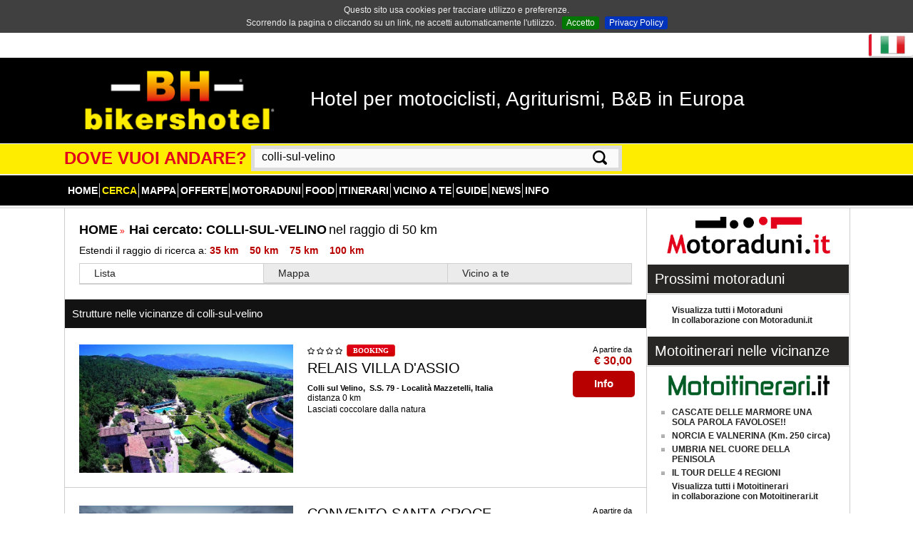

--- FILE ---
content_type: text/html; charset=UTF-8
request_url: https://www.bikershotel.it/cerca/colli-sul-velino/IT/42.4927253,12.8064727/
body_size: 13006
content:
<!DOCTYPE html>
<html lang="it">

<head>
	<meta charset="utf-8" />
	<title>hotel moto localit&agrave; colli-sul-velino Bikershotel</title>
	<meta name="viewport" content="width=device-width, initial-scale=1.0" />
	<meta name="author" content="Bikershotel.it, https://www.bikershotel.it" />
	<meta name="description" content="BIKERSHOTEL egrave; la guida on line di hotel per bikers, b&b, agriturismi per il mototurismo e le vacanze in moto oltre a motoraduni e itinerari in moto. Se cerchi un motoraduno consulta il nostro calendario">
	<meta name="keywords" content="hotel motociclisti colli-sul-velino, hotel moto colli-sul-velino, hotel per bikers colli-sul-velino,  hotel in moto, viaggi moto colli-sul-velino, turismo moto  colli-sul-velino, bikershotel, motoraduni colli-sul-velino, mototurismo, moto itinerari, vacanze moto colli-sul-velino,vacanze in moto colli-sul-velino,vacanze per bikerscolli-sul-velino,motovacanzecolli-sul-velino,tour in motocolli-sul-velino,hotel bikerscolli-sul-velino,motoraduno">

	<meta name="Identifier-URL" content="https://www.bikershotel.it">
<meta name="revisit-after" content="7 day">
<meta name="classification" content="tourism">
<meta name="rating" content="general">
<meta name="spiders" content="all">
<meta name="robots" content="index/follow">
	
	<meta property="og:title" content="hotel moto localit&agrave; colli-sul-velino Bikershotel">
	<meta property="og:url" content="http://www.bikershotel.it/cerca/colli-sul-velino/IT/42.4927253,12.8064727/">
	<meta property="og:description" content="BIKERSHOTEL egrave; la guida on line di hotel per bikers, b&b, agriturismi per il mototurismo e le vacanze in moto oltre a motoraduni e itinerari in moto. Se cerchi un motoraduno consulta il nostro calendario">
	<meta property="og:image" content="https://www.bikershotel.it/themes/wp-express/images/logo.png">
			<meta property="og:type" content="website">
	<meta property="og:site_name" content="Bikershotel&reg;" />
	<meta property="fb:admins" content="100001031949972">
	<!-- codice verifica di bing -->
	<meta name="msvalidate.01" content="E7FF5ECCC933D463D7259BE6FCD6D4BE" />

	<base href="https://www.bikershotel.it/">

	<link href="/themes/wp-express/css/reset.min.css" media="all" rel="stylesheet" type="text/css" />
<link href="/themes/wp-express/js/jquery-ui-1.8.21.custom/css/blitzer/jquery-ui-1.8.21.custom.css" media="screen" rel="stylesheet" type="text/css" />
<link href="/themes/wp-express/css/jquery.cookiebar.css" media="all" rel="stylesheet" type="text/css" />
<link href="/themes/wp-express/css/home-page.css" media="all" rel="stylesheet" type="text/css" />
<link href="/themes/wp-express/css/slicknav.css" media="screen" rel="stylesheet" type="text/css" />
<link href="/themes/wp-express/style.min.css" media="screen" rel="stylesheet" type="text/css" />
<link href="/themes/wp-express/css/responsive.css" media="all" rel="stylesheet" type="text/css" />
<link href="/themes/wp-express/js/minimal-jq-share/jquery.sharer.css" media="all" rel="stylesheet" type="text/css" />	<style type="text/css">
		.ui-autocomplete-loading {
			background: white url('/themes/wp-express/images/icon/loading.gif') right center no-repeat;
		}
	</style>
	<!--[if IE 7]><link rel="stylesheet" href="/themes/wp-express/css/ie7.css" type="text/css" media="all" /><![endif]-->
	<!--[if lt IE 9]>
			<script src="http://html5shim.googlecode.com/svn/trunk/html5.js"></script>
	        <script src="http://css3-mediaqueries-js.googlecode.com/svn/trunk/css3-mediaqueries.js"></script>
			<link rel="stylesheet" href="/themes/wp-express/css/ie.css" type="text/css" media="all" />
		<![endif]-->
	<!-- Favicons
		================================================== -->

	<script type="text/javascript" src="https://ajax.googleapis.com/ajax/libs/jquery/1.7.2/jquery.min.js"></script>
<script type="text/javascript" src="/themes/wp-express/js/jquery.cookiebar.js"></script>
<script type="text/javascript" src="/themes/wp-express/js/jquery.slicknav.js"></script>
<script type="text/javascript" src="/themes/wp-express/js/jquery.geocomplete.min.js"></script>
<script type="text/javascript" src="/themes/wp-express/js/jquery-ui-1.8.21.custom/js/jquery-ui-1.8.21.custom.min.js"></script>
<script type="text/javascript" src="/themes/wp-express/js/jquery.nivo.slider.pack.js"></script>
<script type="text/javascript" src="/themes/wp-express/js/jquery.carouFredSel-5.6.2.min.js"></script>
<script type="text/javascript" src="/themes/wp-express/js/jquery.sticky.min.js"></script>
<script type="text/javascript" src="/themes/wp-express/js/jquery-scroller-v1.min.js"></script>
<script type="text/javascript" src="/themes/wp-express/js/kendo.web.min.js"></script>
<script type="text/javascript" src="/themes/wp-express/js/minimal-jq-share/jquery.sharer.js"></script>
<script type="text/javascript" src="/themes/wp-express/js/custom.js"></script>
<script type="text/javascript" src="https://maps.googleapis.com/maps/api/js?v=3&amp;libraries=places&amp;key=AIzaSyBgRnaPiyxvbkxZwtCc31vnEK6FJQXO2gA"></script>
	<link rel="shortcut icon" type="image/png" href="/favicon.png?t=12341234"> <!-- themes/wp-express/images/favicon.png -->
	<script id="img-wrapper-tmpl" type="text/x-jquery-tmpl">
		<div class="rg-image-wrapper">
			{{if itemsCount > 1}}
				<div class="rg-image-nav">
					<a href="#" class="rg-image-nav-prev">Previous Image</a>
					<a href="#" class="rg-image-nav-next">Next Image</a>
				</div>
			{{/if}}
			<div class="rg-image"></div>
			<div class="rg-loading"></div>
			<div class="rg-caption-wrapper">
				<div class="rg-caption" style="display:none;">
					<p></p>
				</div>
			</div>
		</div>
		</script>

	<!-- ShareThis  -->
	<!-- 
	<script type="text/javascript">var switchTo5x=true;</script>
	<script type="text/javascript" src="http://w.sharethis.com/button/buttons.js"></script>
	<script type="text/javascript">stLight.options({publisher: "c3cfce6c-cce4-4222-81a8-6038fae2597f", doNotHash: true, doNotCopy: false, onhover:false, hashAddressBar: false});</script>
	 -->

	<!-- Google tag (gtag.js) -->
	<script async src="https://www.googletagmanager.com/gtag/js?id=G-S7MLEN4HV1"></script>
	<script>
		window.dataLayer = window.dataLayer || [];
		function gtag() {
			dataLayer.push(arguments);
		}
		gtag('js', new Date());
		gtag('config', 'G-S7MLEN4HV1');
	</script>

	<!-- Google Analytics -->
	<script type="text/javascript">
		var _gaq = _gaq || [];
		_gaq.push(['_setAccount', 'UA-6091566-1']);
		_gaq.push(['_setDomainName', 'bikershotel.it']);
		_gaq.push(['_setAllowLinker', true]);
		_gaq.push(['_trackPageview']);
		(function() {
			var ga = document.createElement('script');
			ga.type = 'text/javascript';
			ga.async = true;
			ga.src = ('https:' == document.location.protocol ? 'https://' : 'http://') + 'stats.g.doubleclick.net/dc.js';
			var s = document.getElementsByTagName('script')[0];
			s.parentNode.insertBefore(ga, s);
		})();
	</script>
</head>

<body class="sub-1sidebar">
	<!-- Google Code for bh conversione Conversion Page -->
	<script type="text/javascript">
		/* <![CDATA[ */
		var google_conversion_id = 1071307177;
		var google_conversion_language = "en";
		var google_conversion_format = "3";
		var google_conversion_color = "ffffff";
		var google_conversion_label = "NdGWCOOqxnEQqbPr_gM";
		var google_remarketing_only = false;
		/* ]]> */
	</script>
	<script type="text/javascript" src="//www.googleadservices.com/pagead/conversion.js">
	</script>
	<noscript>
		<div style="display:inline;">
			<img height="1" width="1" style="border-style:none;" alt="" src="//www.googleadservices.com/pagead/conversion/1071307177/?label=NdGWCOOqxnEQqbPr_gM&amp;guid=ON&amp;script=0" />
		</div>
	</noscript>
	<div id="fb-root"></div>
	<script>
		(function(d, s, id) {
			var js, fjs = d.getElementsByTagName(s)[0];
			if (d.getElementById(id)) return;
			js = d.createElement(s);
			js.id = id;
			js.src = 'https://connect.facebook.net/it_IT/sdk.js#xfbml=1&version=v3.0';
			fjs.parentNode.insertBefore(js, fjs);
		}(document, 'script', 'facebook-jssdk'));
	</script>
	<header id="header">
		<div id="header-top">
			<div class="wrapper clearfix" id="menu-slick-wrapper">


				

			</div>
			<!--wrapper-->

			<style>
.shadow-1, .language-dropdown ul.lang-list, .language-dropdown label {
  box-shadow: 0 1px 3px rgba(0, 0, 0, 0.12), 0 1px 2px rgba(0, 0, 0, 0.24);
}
.shadow-2, .language-dropdown.open label {
  box-shadow: 0 3px 6px rgba(0, 0, 0, 0.16), 0 3px 6px rgba(0, 0, 0, 0.23);
}
.shadow-3 {
  box-shadow: 0 10px 20px rgba(0, 0, 0, 0.19), 0 6px 6px rgba(0, 0, 0, 0.23);
}
.shadow-4 {
  box-shadow: 0 14px 28px rgba(0, 0, 0, 0.25), 0 10px 10px rgba(0, 0, 0, 0.22);
}
.shadow-5 {
  box-shadow: 0 19px 38px rgba(0, 0, 0, 0.3), 0 15px 12px rgba(0, 0, 0, 0.22);
}

.language-dropdown {
  display: inline-block;
  margin: 2px 0px;
  float: right;
}
.language-dropdown .lang-en {
  border-left: 4px solid #E2162C;
}
.language-dropdown .lang-en .flag {
  background-image: url("http://findicons.com/files/icons/282/flags/48/united_states_of_america_usa.png");
}
.language-dropdown .lang-it {
    border-left: 4px solid #E2162C;
 }
.language-dropdown .lang-it .flag {
	background-image: url("https://www.bikershotel.it/themes/wp-express/images/icons/italy-48.png");
}

.language-dropdown .lang-en {
    border-left: 4px solid #E2162C;
}    
.language-dropdown .lang-en .flag {
      background-image: url("https://www.bikershotel.it/themes/wp-express/images/icons/united_kingdom_great_britain-48.png");
}
.language-dropdown .lang-de {
    border-left: 4px solid #1ABC9C;
}
.language-dropdown .lang-de .flag{
	background-image: url("https://www.bikershotel.it/themes/wp-express/images/icons/germany-48.png");
}
.language-dropdown .lang-es {
    border-left: 4px solid #DA4D13;
}
.language-dropdown .lang-es .flag{
      background-image: url("https://www.bikershotel.it/themes/wp-express/images/icons/spain-48.png"); 
}
.language-dropdown .lang-fr {
    border-left: 4px solid #1ABC9C;
}
.language-dropdown .lang-fr .flag {
	background-image: url("https://www.bikershotel.it/themes/wp-express/images/icons/france-48.png");
}
.language-dropdown label, .language-dropdown ul li {
	display: block;
	width: 50px;
	height: 30px;
	background: #fff;
	padding: 0px 4px;
	cursor: pointer;
}
.language-dropdown ul.lang-list {
  position: absolute;
  visibility: hidden;
  opacity: 0;
  z-index: 10;
}
.language-dropdown ul.lang-list li {
	border-bottom: 1px solid #ECECEC;
}
.language-dropdown ul.lang-list li:last-child {
	border-bottom-right-radius: 2px;
	border-bottom-left-radius: 2px;
}
.language-dropdown ul.lang-list li.selected {
	display: none;
}
.language-dropdown label {
	position: relative;
	border-bottom: 1px solid #ECECEC;
	border-radius: 3px;
	z-index: 2;
}
.language-dropdown .lang-flag .flag, .language-dropdown .lang-list .lang .flag {
	float: left;
	width: 100%;
	height: 100%;
	cursor: pointer;
	background-size: 35px 35px;
	background-repeat: no-repeat;
	background-position: center;
}
.language-dropdown.open ul.lang-list {
	visibility: visible;
	opacity: 1;
}
.language-dropdown.open label {
	border-bottom-left-radius: 0px;
	border-bottom-right-radius: 0px;
}
.animate, .lang-flag, .lang-list {
	cursor: pointer;
	-webkit-transition: all .5s;
	-moz-transition: all .5s;
	-ms-transition: all .5s;
	-ms-transition: all .5s;
	transition: all .5s;
	backface-visibility: hidden;
	-webkit-backface-visibility: hidden;
	-moz-backface-visibility: hidden;
	-ms-backface-visibility: hidden;
}
</style>

<div id="lang_selector" class="language-dropdown">
	<label for="toggle" class="lang-flag lang-it" title="Clicca per selezionare la lingua">
		<span class="flag"></span>
	</label>
	<ul class="lang-list">
	    <li class="lang lang-it selected" title="IT">
	    	<span class="flag"></span>
	    </li>
	    <li class="lang lang-en " title="EN">
			<span class="flag"></span>
	    </li>
	    <li class="lang lang-de  " title="DE">
			<span class="flag"></span>
		</li>
		<li class="lang lang-es  " title="ES">
			<span class="flag"></span>
		</li>
		<li class="lang lang-fr  " title="FR">
			<span class="flag"></span>
		</li>
	</ul>
</div>

			<div id="top-right" style="float: right; margin-top: 5px">
								<!-- Facebbok like botton -->
				<div class="fb-like" data-href="https://www.bikershotel.it/cerca/colli-sul-velino/IT/42.4927253,12.8064727/" data-layout="button_count" data-action="like" data-size="small" data-show-faces="false" data-width="250" data-share="false" style="margin-top: 2px; padding-top:0px"></div>
			</div>



			<!-- 
	                <div id="top-nav-ori" style="float: right; margin-top: 10px">
	                    	                </div> -->
			<!--end:top-nav-->
		</div>
		<!--header-top-->
		<div id="header-middle">
			<div class="wrapper clearfix" style="display: table; ">
				<div id="logo-image">
					<a href="/"><img src="/themes/wp-express/images/logo.png" alt="logo" style="width:  320px"></a>
				</div>
				<div id="header-slogan">
					<h1 id="slogan" style="max-width: 700px;">Hotel per motociclisti, Agriturismi, B&B in Europa</h1>
				</div>
				<!-- 
					<div style="float: right;">
						<img src="/themes/wp-express/images/logo-dx2.png" alt="in moto">
					</div>
					 -->
			</div>
		</div>
		<!--header-middle-->
		<a name="menu" id="menu"></a>

		
		<!-- Menu per nuova home page -->
		
			<div id="header-bottom">
				<div class="wrapper clearfix">
					<div id="headline" class="clearfix">
						<div class="">
							<form name="frm_cerca" id="frm_cerca" action="/cerca/" class="" method="get">

																<input type="hidden" name="name" id="name" value="" />
								<input type="hidden" name="stato" id="stato" value="IT" />
								<input type="hidden" name="coords" id="coords" value="" />
								<input type="hidden" name="env" id="env" value="bh" />
								<div class="lbl">DOVE VUOI ANDARE?</div>&nbsp;

								<div id="search-wrapper">
									<input type="text" name="ts" id="ts" value="colli-sul-velino" placeholder="es: Roma" autocomplete="off" />
									&nbsp;
									<a id="search_lnk" href="#nogo">
										<img src="/themes/wp-express/images/icons/search.png" title="Cerca" alt="Cerca" />
									</a>
								</div>

							</form>
						</div>

					</div>
					<!--end:headline-->
				</div>
				<!--end:wrapper-->
			</div>
			<!--header-bottom-->


			
			<div id="navigation">
				<nav id="secondary-menu" class="wrapper clearfix">
					<ul class="clearfix" id="main-nav">

						<li class="" id="index"><a href="/" class="">Home</a></li><li class="current-menu-item" id="cerca"><a href="/cerca/colli-sul-velino/IT/42.4927253,12.8064727/" class="">Cerca</a></li><li class="" id="mappa"><a href="/mappa/" class="">Mappa</a></li><li class="" id="offerte"><a href="/offerte/" class="">Offerte</a></li><li class="" id="motoraduni"><a href="/motoraduni/" class="">Motoraduni</a></li><li class=" red red" id="bikersfood"><a href="/ristorante-lista/" class=" red">Food</a></li><li class="" id="itinerari"><a href="/itinerari/" class=" red">Itinerari</a></li><li class="" id="mobile"><a href="/mobile/" class=" red">Vicino a te</a></li><li class="" id="guide-pdf"><a href="/guide-pdf/" class=" red">Guide</a></li><li class="" id="news"><a href="/news/" class=" red">News</a></li><li class="" id="diventa-bh-hotel"><a href="/diventa-bh-hotel/" class=" red">Info</a></li>
					</ul>
					<!--end:main-nav-->
				</nav>
				<!--end:secondary-menu-->

			</div>
			<!--navigation-->

		
	</header>
	<!--end:header-->


	<div class="wrapper">
		<div id="main-content">

				<div class="primary">
		<section>
			<article class="entry-item box-hover clearfix">

				<div class="entry-content">
					<div style="display: inline; float: left; width: 100%;">
						<a href="/" class="entry-category molliche">HOME</a>&nbsp;<span style="color: red;">&raquo;</span>&nbsp;
						<a href="#nogo" class="entry-category molliche">Hai cercato:  <span class="entry-date molliche">COLLI-SUL-VELINO</span></a> <span class="entry-category molliche">nel raggio di 50 km</span>
												
						
						<div style="float: none; font-size: 14px; margin-top: 10px">
							Estendi il raggio di ricerca a: 							<a class="red" href="/cerca/colli-sul-velino/IT/42.4927253,12.8064727/raggio/35/"><strong>35 km</strong></a>&nbsp;&nbsp;&nbsp;
							<a class="red" href="/cerca/colli-sul-velino/IT/42.4927253,12.8064727/raggio/50/"><strong>50 km</strong></a>&nbsp;&nbsp;&nbsp;
							<a class="red" href="/cerca/colli-sul-velino/IT/42.4927253,12.8064727/raggio/75/"><strong>75 km</strong></a>&nbsp;&nbsp;&nbsp;
							<a class="red" href="/cerca/colli-sul-velino/IT/42.4927253,12.8064727/raggio/100/"><strong>100 km</strong></a>
						</div>
					</div>
					<div style="clear: both;"></div>
				</div><!--end:entry-content-->
				
				<div class="myTabs">
					<div class="list-container" style="margin-top: 10px">
						<ul class="tabs clearfix">
							<li style="width: 33.3%;" class="active show_lista" id="lista"><a href="#lista-title">Lista</a></li>
							<li style="width: 33.3%;" class="show_map"><a href="#mappa-title">Mappa</a></li>
							<li style="width: 33.3%;" class="vicino-a-te"><a href="#vicino-title">Vicino a te</a></li>
						</ul>
					</div>
					
					<div class="tab-container" style="padding:0px">
						<div class="tab-content ml20" id="lista-title"></div>   
						<div class="tab-content ml20" id="mappa-title"></div>   
						<div class="tab-content ml20" id="vicino-title"></div>   
					</div>
				</div>
			</article><!--end:entry-item-->


			<article id="map-box" class="entry-item box-hover clearfix" style="position:absolute;left:-10000px">
				<div class="entry-content">
					<div id="" style="width: 95%; margin-top: 5px;">
						<p>Potete muovervi sulla mappa usando le frecce o trascinando la mappa con il mouse, usare lo zoom cliccando sul + o sul - sulla sinistra della mappa e le opzioni "mappa" "satellite" o "ibrida" per cambiare il tipo di visualizzazione.</p>
					</div>
					<div style="display: inline; float: left; width: 100%;">
						<p><div id="map" style="width: 95%; height: 400px; max-width: 736px"></div></p>
					</div>

					<div id="" style="width: 95%; margin-top: 5px;">
						<p style="text-align: center;"><a id="btn_centra" class="red-button" href="#nogo">Centra mappa</a></p>
						<p>Se non visualizzi correttamente i punti sulla mappa scarica la versione gratuita e aggiornata di uno dei seguenti browser: 							<a href="http://www.mozilla.org/it/firefox/new/" target="_blank">Mozilla Firefox</a>,&nbsp;
							<a href="http://windows.microsoft.com/it-it/internet-explorer/download-ie" target="_blank">Microsoft Internet Explorer</a>,&nbsp;
							<a href="http://www.google.com/intl/it/chrome/browser/" target="_blank">Google Chrome</a>
						</p>
					</div>

					<p><h4>Legenda:</h4>
						<ul id="legenda" class="mappa-legend" style="display: block; margin-bottom: 15px; max-width: 775px; margin-top: 10px;">
							<li class="cat1"><img src="https://www.bikershotel.it/images/punto-hotel.png" alt="Hotel" style="width: 25px; float: none;" title="" />&nbsp;Hotel</li>
							<li class="cat2"><img src="https://www.bikershotel.it/images/punto-bb.png" alt="B&B" style="width: 25px; float: none;" title="" />&nbsp;Bed & Breakfast</li>
							<li class="cat3"><img src="https://www.bikershotel.it/images/punto-agri.png" alt="Agriturismo" style="width: 25px; float: none;" title="" />&nbsp;Agriturismi</li>
							<li class="cat4"><img src="https://www.bikershotel.it/images/punto-residence.png" alt="Residence" style="width: 25px; float: none;" title="" />&nbsp;Residence</li>
							<li class="cat5"><img src="https://www.bikershotel.it/images/punto-albergo.png" alt="Albergo" style="width: 25px; float: none;" title="" />&nbsp;Albergo</li>
							<li class="cat6"><img src="https://www.bikershotel.it/images/punto-centro-turistico.png" alt="Centro turistico" style="width: 25px; float: none;" title="" />&nbsp;Centro turistico</li>
							<li class="cat7"><img src="https://www.bikershotel.it/images/punto-casavac.png" alt="Case vacanza" style="width: 25px; float: none;" title="" />&nbsp;Case vacanza</li>
							<li class="cat8"><img src="https://www.bikershotel.it/images/punto-ostello.png" alt="Ostello" style="width: 25px; float: none;" title="" />&nbsp;Ostello</li>
							<li class="cat9"><img src="https://www.bikershotel.it/images/punto-camping.png" alt="Camping" style="width: 25px; float: none;" title="" />&nbsp;Camping</li>
							<li class="cat10"><img src="https://www.bikershotel.it/images/punto-rifugio.png" alt="Rifugio" style="width: 25px; float: none;" title="" />&nbsp;Rifugio</li>
							<li class="cat11"><img src="https://www.bikershotel.it/images/punto-garni.png" alt="Garn&igrave;" style="width: 25px; float: none;" title="" />&nbsp;Garn&igrave;</li>
							<li class="cat12"><img src="https://www.bikershotel.it/images/punto-casavac.png" alt="Affittacamere" style="width: 25px; float: none;" title="" />&nbsp;Affittacamere</li>
							<li class="cat13"><img src="https://www.bikershotel.it/images/motoraduno.png" alt="Motoraduno" style="width: 25px; float: none;" title="" />&nbsp;Motoraduno</li>
						</ul>
					</p>
					<div style="clear: both;"></div>
				</div><!--end:entry-content-->
			</article><!--end:entry-item-->

								<h5 class="element-title" style="margin-top: 0px;">
						Strutture nelle vicinanze di colli-sul-velino					</h5>
				
			<article class="entry-item box-hover clearfix">
				<div class="entry-content">
				
										
					<!-- immagine struttura -->
					<div class="item-img-wrapper">
						<a href="/hotel/RELAIS-VILLA-D-ASSIO/I2941.htm">
													<img id="hotel-img" alt="" src="/images/hotel/I2941/I2941_20200928110937_116426393_2648847138664093_9042023626447381308_o.jpg" class="hover-effect responsive-img" style="opacity: 1; ">
												</a>
					</div>
					<!-- end:immagine struttura -->

					<div class="entry-content elem-list-item">
						<!-- box prezzi -->
						<div class="price-box" style="display: inline;">
															<span class="entry-author">A partire da</span><br>
								<span class="red" style="font-size: 16px; font-weight: bold" title="Sconto del  %">&euro; 30,00</span><br>
																						<a href="/hotel/RELAIS-VILLA-D-ASSIO/I2941/op/book/" class="red-button book"><strong style="font-size: 15px;">Info</strong></a>
								
						</div>
						<div class="star-wrapper">
							<img src="/themes/wp-express/images/star16.png" class="stelle" alt="stella " title="" style="float: none; width: 10px; margin-right: 3px;" /><img src="/themes/wp-express/images/star16.png" class="stelle" alt="stella " title="" style="float: none; width: 10px; margin-right: 3px;" /><img src="/themes/wp-express/images/star16.png" class="stelle" alt="stella " title="" style="float: none; width: 10px; margin-right: 3px;" /><img src="/themes/wp-express/images/star16.png" class="stelle" alt="stella " title="" style="float: none; width: 10px; margin-right: 3px;" /> <a href="/hotel/RELAIS-VILLA-D-ASSIO/I2941.htm" class="bookingBtn">BOOKING</a>						</div>
												<h3 class="entry-title" style="width: 65%;"><a href="/hotel/RELAIS-VILLA-D-ASSIO/I2941.htm">RELAIS VILLA D'ASSIO</a></h3>
						<a href="/cerca/Colli sul Velino/" class="entry-category">Colli sul Velino</a><span class="entry-date">,&nbsp;&nbsp;S.S. 79 - Località Mazzetelli, Italia</span><br>
						<span>distanza 0 km</span>
	
														<p style="width: 95%;">Lasciati coccolare dalla natura</p>
						<div style="clear: both;"></div>
					</div><!--end:elem-list-item -->
				</div><!--end:entry-content-->
			</article><!--end:entry-item-->

			
			<article class="entry-item box-hover clearfix">
				<div class="entry-content">
				
										
					<!-- immagine struttura -->
					<div class="item-img-wrapper">
						<a href="/hotel/CONVENTO-SANTA-CROCE/I5978.htm">
													<img id="hotel-img" alt="" src="/images/hotel/I5978/I5978_20231127141107_270977790_1.jpg" class="hover-effect responsive-img" style="opacity: 1; ">
												</a>
					</div>
					<!-- end:immagine struttura -->

					<div class="entry-content elem-list-item">
						<!-- box prezzi -->
						<div class="price-box" style="display: inline;">
															<span class="entry-author">A partire da</span><br>
								<span class="red" style="font-size: 16px; font-weight: bold" title="Sconto del  %">&euro; 69,00</span><br>
																						<a href="/hotel/CONVENTO-SANTA-CROCE/I5978/op/book/" class="red-button book"><strong style="font-size: 15px;">Info</strong></a>
								
						</div>
						<div class="star-wrapper">
													</div>
												<h3 class="entry-title" style="width: 65%;"><a href="/hotel/CONVENTO-SANTA-CROCE/I5978.htm">CONVENTO SANTA CROCE</a></h3>
						<a href="/cerca/Sant'Anatolia di Narco/" class="entry-category">Sant'Anatolia di Narco</a><span class="entry-date">,&nbsp;&nbsp;Piazza Del Convento, 4, Italia</span><br>
						<span>distanza 26.8 km</span>
	
														<p style="width: 95%;">Perditi nella magia di un Convento francescano, nel cuore mistico della Valnerina!</p>
						<div style="clear: both;"></div>
					</div><!--end:elem-list-item -->
				</div><!--end:entry-content-->
			</article><!--end:entry-item-->

			
			<article class="entry-item box-hover clearfix">
				<div class="entry-content">
				
										
					<!-- immagine struttura -->
					<div class="item-img-wrapper">
						<a href="/hotel/BB-NARNIA-E-LA-ROCCA-DI-ALBORNOZ/I6171.htm">
													<img id="hotel-img" alt="" src="/images/hotel/I6171/I6171_20250304130338_Screenshot_2025_03_04_alle_13.46.19.jpg" class="hover-effect responsive-img" style="opacity: 1; ">
												</a>
					</div>
					<!-- end:immagine struttura -->

					<div class="entry-content elem-list-item">
						<!-- box prezzi -->
						<div class="price-box" style="display: inline;">
															<span class="entry-author">A partire da</span><br>
								<span class="red" style="font-size: 16px; font-weight: bold" title="Sconto del  %">&euro; 90,00</span><br>
																						<a href="/hotel/BB-NARNIA-E-LA-ROCCA-DI-ALBORNOZ/I6171/op/book/" class="red-button book"><strong style="font-size: 15px;">Info</strong></a>
								
						</div>
						<div class="star-wrapper">
													</div>
												<h3 class="entry-title" style="width: 65%;"><a href="/hotel/BB-NARNIA-E-LA-ROCCA-DI-ALBORNOZ/I6171.htm">B&B NARNIA E LA ROCCA DI ALBORNOZ</a></h3>
						<a href="/cerca/Narni/" class="entry-category">Narni</a><span class="entry-date">,&nbsp;&nbsp;Strada dei Tre Ponti, 19, Italia</span><br>
						<span>distanza 32.3 km</span>
	
														<p style="width: 95%;">Vista sulla Rocca di Albornoz, con possibilità di esplorare fantastici luoghi naturalistici e storici. </p>
						<div style="clear: both;"></div>
					</div><!--end:elem-list-item -->
				</div><!--end:entry-content-->
			</article><!--end:entry-item-->

			
			<article class="entry-item box-hover clearfix">
				<div class="entry-content">
				
										
					<!-- immagine struttura -->
					<div class="item-img-wrapper">
						<a href="/hotel/DOMUS-NARNIA/I6219.htm">
													<img id="hotel-img" alt="" src="/images/hotel/I6219/I6219_20250702110724_home.jpg" class="hover-effect responsive-img" style="opacity: 1; ">
												</a>
					</div>
					<!-- end:immagine struttura -->

					<div class="entry-content elem-list-item">
						<!-- box prezzi -->
						<div class="price-box" style="display: inline;">
															<span class="entry-author">A partire da</span><br>
								<span class="red" style="font-size: 16px; font-weight: bold" title="Sconto del  %">&euro; 25,00</span><br>
																						<a href="/hotel/DOMUS-NARNIA/I6219/op/book/" class="red-button book"><strong style="font-size: 15px;">Info</strong></a>
								
						</div>
						<div class="star-wrapper">
													</div>
												<h3 class="entry-title" style="width: 65%;"><a href="/hotel/DOMUS-NARNIA/I6219.htm">DOMUS NARNIA</a></h3>
						<a href="/cerca/Narni/" class="entry-category">Narni</a><span class="entry-date">,&nbsp;&nbsp;Via Gattamelata, 74, Italia</span><br>
						<span>distanza 32.5 km</span>
	
														<p style="width: 95%;">Perfetto come base di partenza per scoprire le più belle città dell’Umbria.</p>
						<div style="clear: both;"></div>
					</div><!--end:elem-list-item -->
				</div><!--end:entry-content-->
			</article><!--end:entry-item-->

			
			<article class="entry-item box-hover clearfix">
				<div class="entry-content">
				
										
					<!-- immagine struttura -->
					<div class="item-img-wrapper">
						<a href="/hotel/HOTEL-VILLA-STELLA/I5157.htm">
													<img id="hotel-img" alt="" src="/images/hotel/I5157/I5157_p1hsnod9e3168gq7819d65h13ff4.jpeg" class="hover-effect responsive-img" style="opacity: 1; ">
												</a>
					</div>
					<!-- end:immagine struttura -->

					<div class="entry-content elem-list-item">
						<!-- box prezzi -->
						<div class="price-box" style="display: inline;">
															<span class="entry-author">A partire da</span><br>
								<span class="red" style="font-size: 16px; font-weight: bold" title="Sconto del  %">&euro; 70,00</span><br>
																						<a href="/hotel/HOTEL-VILLA-STELLA/I5157/op/book/" class="red-button book"><strong style="font-size: 15px;">Info</strong></a>
								
						</div>
						<div class="star-wrapper">
							<img src="/themes/wp-express/images/star16.png" class="stelle" alt="stella " title="" style="float: none; width: 10px; margin-right: 3px;" /><img src="/themes/wp-express/images/star16.png" class="stelle" alt="stella " title="" style="float: none; width: 10px; margin-right: 3px;" /><img src="/themes/wp-express/images/star16.png" class="stelle" alt="stella " title="" style="float: none; width: 10px; margin-right: 3px;" />						</div>
												<h3 class="entry-title" style="width: 65%;"><a href="/hotel/HOTEL-VILLA-STELLA/I5157.htm">HOTEL VILLA STELLA</a></h3>
						<a href="/cerca/Cascia/" class="entry-category">Cascia</a><span class="entry-date">,&nbsp;&nbsp;Via del Tiro a Segno, 28, Italia</span><br>
						<span>distanza 34 km</span>
	
														<p style="width: 95%;">Scopri le nostre soluzioni e lasciati ispirare per il tuo prossimo viaggio a Cascia alla scoperta della Valnerina!</p>
						<div style="clear: both;"></div>
					</div><!--end:elem-list-item -->
				</div><!--end:entry-content-->
			</article><!--end:entry-item-->

			
			<article class="entry-item box-hover clearfix">
				<div class="entry-content">
				
										
					<!-- immagine struttura -->
					<div class="item-img-wrapper">
						<a href="/hotel/UMBRIAVERDE-SPORTING-RESORT/I6118.htm">
													<img id="hotel-img" alt="" src="/images/hotel/I6118/I6118_20241031131011_38228852_1031586847001923_2613740199527579648_n.jpg" class="hover-effect responsive-img" style="opacity: 1; ">
												</a>
					</div>
					<!-- end:immagine struttura -->

					<div class="entry-content elem-list-item">
						<!-- box prezzi -->
						<div class="price-box" style="display: inline;">
															<span class="entry-author">A partire da</span><br>
								<span class="red" style="font-size: 16px; font-weight: bold" title="Sconto del  %">&euro; 60,00</span><br>
																						<a href="/hotel/UMBRIAVERDE-SPORTING-RESORT/I6118/op/book/" class="red-button book"><strong style="font-size: 15px;">Info</strong></a>
								
						</div>
						<div class="star-wrapper">
							 <a href="/hotel/UMBRIAVERDE-SPORTING-RESORT/I6118.htm" class="bookingBtn">BOOKING</a>						</div>
												<h3 class="entry-title" style="width: 65%;"><a href="/hotel/UMBRIAVERDE-SPORTING-RESORT/I6118.htm">UMBRIAVERDE SPORTING & RESORT</a></h3>
						<a href="/cerca/Massa Martana/" class="entry-category">Massa Martana</a><span class="entry-date">,&nbsp;&nbsp;Vocabolo Scoppio 80, Italia</span><br>
						<span>distanza 48.6 km</span>
	
														<p style="width: 95%;">Immerso nella campagna umbra</p>
						<div style="clear: both;"></div>
					</div><!--end:elem-list-item -->
				</div><!--end:entry-content-->
			</article><!--end:entry-item-->

			
		</section>
	</div><!--end:primary-->
	<div class="secondary">
		<div class="sidebar" id="sidebar-b">
			<aside class="widget box-hover" style="width: 284px;">
				<article class="entry-box clearfix" style="padding:0px; margin:0px;">
					<a href="http://www.motoraduni.it" target="_blank" style="padding:0px; margin:0px;">
						<img alt="" src="themes/wp-express/images/motoraduni.png" class="hover-effect responsive-img" style="opacity: 1; width: 100%; padding:0px; margin:0px;">
					</a>
				</article><!--end:entry-box-->
				
				<article class="entry-box clearfix">
					<header class="entry-header">
						<h4 class="widget-title">Prossimi motoraduni</h4>
					</header>
					<ul class="older-posts" style="border-top: none; margin-top: 0px;">
												<li style="list-style-type: none; background: none;"><a href="/motoraduni/" style="margin-top: 10px; margin-bottom: 15px; font-weight: bold;">
							Visualizza tutti i Motoraduni<br>In collaborazione con Motoraduni.it</a></li>
					</ul><!--end:older-posts-->
				</article><!--end:entry-box-->
			</aside><!--end:widget-->

			<aside class="widget box-hover">
				<header class="entry-header">
					<h4 class="widget-title clearfix"><span>Motoitinerari nelle vicinanze</span></h4>
				</header>
				<article class="entry-box clearfix">
					<a href="http://www.motoitinerari.it" target="_blank" style="padding:0px; margin:0px;">
						<img class="hover-effect responsive-img" src="themes/wp-express/images/logo-motoitinerari-2013.png" alt="" style="opacity: 1; width: 100%; padding:0px; margin:0px;" />
					</a>
				</article>

				<article class="entry-box clearfix">
					<ul class="older-posts" style="border-top: none; margin-top: 0px; padding-top: 0px;">
						<li><a href="/itinerario-moto/137/CASCATE-DELLE-MARMORE-UNA-SOLA-PAROLA-FAVOLOSE.htm"><strong>CASCATE DELLE MARMORE UNA SOLA PAROLA FAVOLOSE!!</strong></a></li><li><a href="/itinerario-moto/191/NORCIA-E-VALNERINA-Km.-250-circa.htm"><strong>NORCIA E VALNERINA (Km. 250 circa) </strong></a></li><li><a href="/itinerario-moto/364/UMBRIA-NEL-CUORE-DELLA-PENISOLA.htm"><strong>UMBRIA NEL CUORE DELLA PENISOLA</strong></a></li><li><a href="/itinerario-moto/457/IL-TOUR-DELLE-4-REGIONI.htm"><strong>IL TOUR DELLE 4 REGIONI</strong></a></li>						<li style="list-style-type: none; background: none;"><a href="itinerari/" style="margin-top: 10px; margin-bottom: 15px; font-weight: bold;">
									Visualizza tutti i Motoitinerari<br>in collaborazione con Motoitinerari.it</a></li>

					</ul><!--end:older-posts-->
				</article>
			</aside><!--end:widget-->
			<!--
			<aside class="widget box-hover" style="width: 284px;">
				<header class="entry-header">
					<h4 class="widget-title">Newsletter</h4>
				</header>
				<div class="newsletter">
					<div class="wpcf7">
						<form action="#" method="post" class="wpcf7-form">
							<p>Enter your email address below to receive updates each time we publish new content</p>
							<p>
								<span class="wpcf7-form-control-wrap your-email"><input type="text" name="your-email" value="" class="wpcf7-form-control wpcf7-text wpcf7-email" size="40"></span>
								<input type="submit" value="Submit" class="wpcf7-form-control  wpcf7-submit">
							</p>
						</form>
					</div>
				</div>
			</aside>
			 -->
			 <!--end:widget-->
			<!--
			<div id="undefined-sticky-wrapper" class="sticky-wrapper" style="height: 281px;">
			<aside class="widget box-hover b-last-widget" style="width: 284px;">
				<div class="adv-125-125 clearfix">
					<a href="#"><img src="/placeholders/125x125/sample-ad-1.jpg" alt="" class="hover-effect responsive-img"></a>
					<a href="#"><img src="/placeholders/125x125/sample-ad-1.jpg" alt="" class="hover-effect responsive-img"></a>
					<a href="#"><img src="/placeholders/125x125/sample-ad-1.jpg" alt="" class="hover-effect responsive-img"></a>
					<a href="#"><img src="/placeholders/125x125/sample-ad-1.jpg" alt="" class="hover-effect responsive-img"></a>
				</div>
			</aside></div> --><!--end:widget-->
			<div class="clear"></div>
		</div><!--end:sidebar-->
		<div class="clear"></div>
	</div><!--end:secondary-->
	<div class="clear"></div>



<script>
//<![CDATA[
var infowindow;

$(document).ready(function() {
	$('a[href="#nogo"]').on('click', function () {
		return false;
	});
	$('.nogo').on('click', function (){
		return false;
	});
	$('a[href="#nogo"]').on('hover', function () {
		$(this).css('cursor', 'default');
	});

	
	$('.show_lista').on('click', function () {
		var pos = $('#map-box').css('position');
		var left = $('#map-box').css('left');

		if (pos != 'absolute' || left == '-10000px') {
			$('#map-box').css('position', 'absolute');
			$('#map-box').css('left', '-10000px');
		} 
	});
	
	$('.show_map').on('click', function () {

		var pos = $('#map-box').css('position');
		var left = $('#map-box').css('left');
		if (pos == 'absolute' && left == '-10000px') {
			newPos = '';
			newLeft = '0px';
		} else {
			newPos = 'absolute';
			newLeft = '-10000px';
		}

		$('#map-box').css('position', newPos);
		$('#map-box').css('left', newLeft);
	});

	$('#show_map').on('hover', function () {
		$('.show_map').css('cursor', 'pointer');
	});

	$('.vicino-a-te').on('click', function() {
		$('#vicino-title').html('');
		if (navigator.geolocation) {
		    navigator.geolocation.getCurrentPosition(successFunction, errorFunction);
		} else {
	    	$('#vicino-title').html('Geolocation non supportato dal browser.');
		}
	});	
	
	initialize();
	
});


function successFunction(position) {
    var latitudine  = position.coords.latitude;
    var longitudine = position.coords.longitude;

    latitudine  = latitudine.toFixed(5);
    longitudine = longitudine.toFixed(5);
    
    var new_url = "/dintorni/lat/"+latitudine+"/lng/"+longitudine+"/";
    window.location = new_url;
}

function errorFunction(position) {
	$('#vicino-title').show();
	$('#vicino-title').html('Coordinate gps non disponibili.');
}

$(function() {
	var oggi = new Date();
	$("#dpini").datepicker({
		dateFormat: "dd/mm/yy",
		defaultDate: new Date(),
		inline: false,
		showOn: "both",
		buttonImage: "/themes/wp-express/js/jquery-ui-1.8.21.custom/css/blitzer/images/calendar.gif",
		buttonImageOnly: false,
		firstDay: 1,
		minDate: +0,
		setDate: oggi,
		onClose: function( selectedDate ) {
			test = new Date($(this).datepicker('getDate'));
		    testm = new Date(test.getTime());
		    testm.setDate(testm.getDate() + 1);

            $( "#dpfine" ).datepicker( "option", "minDate", testm);
        }
	});
});

$(function() {
	$("#dpfine").datepicker({
		dateFormat: "dd/mm/yy",
		inline: false,
		showOn: "both",
		buttonImage: "/themes/wp-express/js/jquery-ui-1.8.21.custom/css/blitzer/images/calendar.gif",
		buttonImageOnly: false,
		firstDay: 1,
		defaultDate: +1,
		minDate: +1
	});
});


function initialize() {
	var gps = '42.4927253,12.8064727';
	var styles = [
	              {
	                featureType: "poi",
	                stylers: [
	                 { visibility: "off" }
	                ]
	               }
	           ];
	var myLatlng = new google.maps.LatLng(42.4927253,12.8064727);
	var myOptions = {
		center: myLatlng,
		zoom: 9,
		mapTypeId: google.maps.MapTypeId.ROADMAP,
		mapTypeControlOptions: {
			mapTypeIds: [google.maps.MapTypeId.ROADMAP]
		},
        streetViewControl: false,
		mapTypeControl: false,
	}
	map = new google.maps.Map(document.getElementById("map"), myOptions);
	map.setOptions({styles: styles});
	var markers = [
							{ lat: 42.4927253, lng: 12.8064727,
			  name: '<div class="goomap"><a href="/hotel/RELAIS-VILLA-D-ASSIO/I2941.htm"><img src="/images/hotel/I2941/I2941_20200928110937_116426393_2648847138664093_9042023626447381308_o.jpg" width="200px" alt="[RELAIS VILLA D&#039;ASSIO]" title="RELAIS VILLA D&#039;ASSIO" /></a><br><p style="margin-top: 5px;"><a href="/hotel/RELAIS-VILLA-D-ASSIO/I2941.htm"><strong>RELAIS VILLA D&#039;ASSIO</strong></a><br /><strong>Colli sul Velino, RI</strong></div>',
			  icona: 'https://www.bikershotel.it/images/punto-hotel.png' },

							{ lat: 42.7322704, lng: 12.8354092,
			  name: '<div class="goomap"><a href="/hotel/CONVENTO-SANTA-CROCE/I5978.htm"><img src="/images/hotel/I5978/I5978_20231127141107_270977790_1.jpg" width="200px" alt="[CONVENTO SANTA CROCE]" title="CONVENTO SANTA CROCE" /></a><br><p style="margin-top: 5px;"><a href="/hotel/CONVENTO-SANTA-CROCE/I5978.htm"><strong>CONVENTO SANTA CROCE</strong></a><br /><strong>Sant\'Anatolia di Narco, PG</strong></div>',
			  icona: 'https://www.bikershotel.it/images/punto-hotel.png' },

							{ lat: 42.52330966244, lng: 12.516895996959,
			  name: '<div class="goomap"><a href="/hotel/BB-NARNIA-E-LA-ROCCA-DI-ALBORNOZ/I6171.htm"><img src="/images/hotel/I6171/I6171_20250304130338_Screenshot_2025_03_04_alle_13.46.19.jpg" width="200px" alt="[B&amp;B NARNIA E LA ROCCA DI ALBORNOZ]" title="B&amp;B NARNIA E LA ROCCA DI ALBORNOZ" /></a><br><p style="margin-top: 5px;"><a href="/hotel/BB-NARNIA-E-LA-ROCCA-DI-ALBORNOZ/I6171.htm"><strong>B&amp;B NARNIA E LA ROCCA DI ALBORNOZ</strong></a><br /><strong>Narni, TR</strong></div>',
			  icona: 'https://www.bikershotel.it/images/punto-bb.png' },

							{ lat: 42.521741791178, lng: 12.515560962355,
			  name: '<div class="goomap"><a href="/hotel/DOMUS-NARNIA/I6219.htm"><img src="/images/hotel/I6219/I6219_20250702110724_home.jpg" width="200px" alt="[DOMUS NARNIA]" title="DOMUS NARNIA" /></a><br><p style="margin-top: 5px;"><a href="/hotel/DOMUS-NARNIA/I6219.htm"><strong>DOMUS NARNIA</strong></a><br /><strong>Narni, TR</strong></div>',
			  icona: 'https://www.bikershotel.it/images/punto-ostello.png' },

							{ lat: 42.71502, lng: 13.016571915344,
			  name: '<div class="goomap"><a href="/hotel/HOTEL-VILLA-STELLA/I5157.htm"><img src="/images/hotel/I5157/I5157_p1hsnod9e3168gq7819d65h13ff4.jpeg" width="200px" alt="[HOTEL VILLA STELLA]" title="HOTEL VILLA STELLA" /></a><br><p style="margin-top: 5px;"><a href="/hotel/HOTEL-VILLA-STELLA/I5157.htm"><strong>HOTEL VILLA STELLA</strong></a><br /><strong>Cascia, PG</strong></div>',
			  icona: 'https://www.bikershotel.it/images/punto-hotel.png' },

							{ lat: 42.8002915, lng: 12.495571661377,
			  name: '<div class="goomap"><a href="/hotel/UMBRIAVERDE-SPORTING-RESORT/I6118.htm"><img src="/images/hotel/I6118/I6118_20241031131011_38228852_1031586847001923_2613740199527579648_n.jpg" width="200px" alt="[UMBRIAVERDE SPORTING &amp; RESORT]" title="UMBRIAVERDE SPORTING &amp; RESORT" /></a><br><p style="margin-top: 5px;"><a href="/hotel/UMBRIAVERDE-SPORTING-RESORT/I6118.htm"><strong>UMBRIAVERDE SPORTING &amp; RESORT</strong></a><br /><strong>Massa Martana, PG</strong></div>',
			  icona: 'https://www.bikershotel.it/images/punto-hotel.png' },

	
			];

	var centroMarker = new google.maps.Marker({
	      position: new google.maps.LatLng(42.4927253,12.8064727),
	      map: map,
	      title: "colli-sul-velino",
	      id: 'centro',
	      icon: 'https://www.bikershotel.it/themes/wp-express/images/icons/centro.png',
	      name: "colli-sul-velino"
	  });

	for (index in markers) {
		addMarker(markers[index]);
	}




	function addMarker(data) {
		var image = data.icona;
		var marker = new google.maps.Marker({
		position: new google.maps.LatLng(data.lat, data.lng),
		map: map,
		icon: image

		});
		var content = document.createElement("DIV");
		var title = document.createElement("DIV");
		title.innerHTML = data.name;
		content.appendChild(title);




		google.maps.event.addListener(marker, "click", function() {
			if (infowindow) {
		        infowindow.close();
		    }
			infowindow = new google.maps.InfoWindow({
				content: content
			});
			infowindow.open(map, marker);
		});


		/*
		var weatherLayer = new google.maps.weather.WeatherLayer({
			temperatureUnits: google.maps.weather.TemperatureUnit.CELSIUS
		});
		weatherLayer.setMap(map);

		var cloudLayer = new google.maps.weather.CloudLayer();
		cloudLayer.setMap(map);
		*/
	}


}

var btn_centra = document.getElementById('btn_centra');
var centro = new google.maps.LatLng(42.4927253,12.8064727);
var ini_zoom = 9;
google.maps.event.addDomListener(btn_centra, 'click', function() {
	  map.setCenter(centro);
	  map.setZoom(ini_zoom);
	});


//]]>
</script>
			<div class="clear"></div>

			<footer>
				<div class="wrapper clearfix">
					<p style="margin-left:20px; width: 60%"><a href="/user/login-form/" style="color: #cc0000; font-size: 14px;">Login Area Riservata</a></p>
					<p style="margin-left:20px"><strong>Bikershotel</strong> è la guida online europea di hotel per motociclisti. Cerca per il tuo viaggio in moto hotel agriturismi b&b. Puoi trovare un hotel vicino al motoraduno o percorrere uno dei tanti moto itinerari proposti. Cerca l’hotel vicino a te oppure scarica gratuitamente la guida con gli hotel per motociclisti da portare in viaggio con la tua moto. Un ottimo aiuto per chi ama il moto turismo.</p>
					<p id="copyrights"><strong>BIKERSHOTEL &reg; 2003-2026 &copy; <a href="https://www.piart.it" target="_blank">P.ART</a></strong> - Via Botticelli 17 - Z.A. Cesanella - 60019 Senigallia AN Italy - P.Iva: 02295190405 Tel. +39 071 7915696 - <a href="mailto:info@bikershotel.it">info@bikershotel.it</a><br>
						La parola <strong>BIKERSHOTEL &reg;</strong> e il marchio <strong>-BH- &reg;</strong> sono marchi registrati. <br>
						Altri siti del gruppo P.ART:&nbsp;
						<a href="https://www.motoraduni.it" target="_blank">www.motoraduni.it</a>&nbsp;-&nbsp;
						<a href="https://www.motoitinerari.it" target="_blank">www.motoitinerari.it</a>&nbsp;-&nbsp;
						<a href="https://www.bikersfood.it" target="_blank">www.bikersfood.it</a>&nbsp;-&nbsp;
						<a href="http://www.autoraduni.it" target="_blank">www.autoraduni.it</a>&nbsp;-&nbsp;
						<a href="https://www.calendari.it" target="_blank">www.calendari.it</a>&nbsp;
						<a href="https://www.imbustamento.it" target="_blank">www.imbustamento.it</a>&nbsp;<br>
												<a href="/sitemap/">Site Map</a>&nbsp;
						<a href="/sitemap-citta/">Site Map città</a>&nbsp;
						<a href="/privacy/" alt=[privacy]>Privacy policy</a>
						<span id="crd">&nbsp;</span>
					</p>

					<div style="text-align: right; float: right;">
						<a id="scroll-to-top" href="#top" style="font-size: 15px">Torna su</a>
					</div>
				</div>
				<!--end:wrapper-->
			</footer>
		</div>
		<!--main-content-->
	</div>
	<!--end:wrapper-->

	<script type="text/javascript">
		//<![CDATA[
		bsel = "";
		bsel_val = "";
		geo_cc_val = "";
		qname = '';
		bf = '';


					$(function() {
				$('#secondary-menu').slicknav({
					duration: 100,
					prependTo: '#menu-slick-wrapper'
				});
			});

		
		/* Menu per nuova home page */
					$('#cc').val("IT");
		
		$(document).ready(function() {
			var crd = 'Dimensioni finestra: ' + $(window).width() + '-' + $(window).height();

			var optionsb, b, country;

			var tipo_utente = '';

			var action = "cerca";

			function afterChange() {}

			$('a[href="#nogo"]').on('hover', function() {
				$(this).css('cursor', 'default');
			});

			// Cookie-Privacy bar
			$.cookieBar({
				policyButton: true,
				policyURL: '/privacy/',
			});


			$(".lang-flag").click(function() {
				$(".language-dropdown").toggleClass("open");
			});
			$("ul.lang-list li").click(function() {
				$("ul.lang-list li").removeClass("selected");
				$(this).addClass("selected");
				if ($(this).hasClass('lang-en')) {
					$(".language-dropdown").find(".lang-flag").addClass("lang-en").removeClass("lang-es").removeClass("lang-it").removeClass("lang-de").removeClass("lang-fr");
					window.location.href = "/cerca/colli-sul-velino/IT/42.4927253,12.8064727/lang/en_US/";
					/* $("#lang_selected").html("<p>EN</p>") */
				} else if ($(this).hasClass('lang-it')) {
					$(".language-dropdown").find(".lang-flag").addClass("lang-it").removeClass("lang-es").removeClass("lang-en").removeClass("lang-de").removeClass("lang-fr");
					window.location.href = "/cerca/colli-sul-velino/IT/42.4927253,12.8064727/lang/it_IT/";
					/* $("#lang_selected").html("<p>PT</p>") */
				} else if ($(this).hasClass('lang-de')) {
					$(".language-dropdown").find(".lang-flag").addClass("lang-de").removeClass("lang-es").removeClass("lang-en").removeClass("lang-it").removeClass("lang-fr");
					window.location.href = "/cerca/colli-sul-velino/IT/42.4927253,12.8064727/lang/de_DE/";
					/* $("#lang_selected").html("<p>PT</p>") */
				} else if ($(this).hasClass('lang-fr')) {
					$(".language-dropdown").find(".lang-flag").addClass("lang-fr").removeClass("lang-es").removeClass("lang-en").removeClass("lang-it").removeClass("lang-de");
					window.location.href = "/cerca/colli-sul-velino/IT/42.4927253,12.8064727/lang/fr_FR/";
					/* $("#lang_selected").html("<p>PT</p>") */
				} else {
					$(".language-dropdown").find(".lang-flag").addClass("lang-es").removeClass("lang-de").removeClass("lang-en").removeClass("lang-it").removeClass("lang-fr");
					window.location.href = "/cerca/colli-sul-velino/IT/42.4927253,12.8064727/lang/es_ES/";
					/*$("#lang_selected").html("<p>ES</p>") */
				}
				$(".language-dropdown").removeClass("open");
			});



			$('#search_lnk').on('click', function() {

				qname = $('#name').val();

				if (qname === undefined || qname.length == 0) {
					qname = $('#ts').val();
				}

				var qstato = $('#stato').val() + '/';

				if (qstato.length == 1) {
					qstato = '';
				}
				var qcoords = $('#coords').val();
				if (qcoords.length < 1) {
					qcoords = '';
				} else {
					qcoords = qcoords + '/';
				}

				var geocoder = new google.maps.Geocoder();

				geocoder.geocode({
					'address': qname
				}, function(results, status) {
					if (status == google.maps.GeocoderStatus.OK) {
						var crd = results[0].geometry.location;
						var lt = crd.lat();
						var lg = crd.lng();
						var coords_str = '/' + lt + ',' + lg;
						var addresscomp = results[0].address_components;

						var ccst = '';
						for (i = 0; i < addresscomp.length; i++) {
							var tipi = addresscomp[i]['types'];

							for (j = 0; j < tipi.length; j++) {
								if (tipi[j] == 'country') {
									ccst = addresscomp[i]['short_name'];
								}
							}
						}

						var cc_str = '';
						if (ccst.length > 0) {
							cc_str = '/' + ccst;
						}

						if (coords_str == '/,') {
							coords_str = '';
						}
						var url_geo = bf + '/search/' + qname + cc_str + coords_str;

						$('#frm_cerca').attr('action', url_geo);
						$('#frm_cerca').trigger('submit');
					} else {}
				});
			});
			$('#search_lnk').on('hover', function() {
				$(this).css('cursor', 'pointer');
			});


			$('#ts').on('keypress', function() {
				var r = $('#ts').val();
				if (r.length < 2) {
					$('#coords').val("");
					$('#stato').val("");
					$('#name').val("");
				}
			});


			$(window).resize(function() {

				var viewportWidth = $(window).width();
				var viewportHeight = $(window).height();
				/*alert('Window: '+ viewportWidth + ' x ' + viewportHeight);
				console.log('Window: '+ viewportWidth + ' x ' + viewportHeight); */
				if (viewportWidth < 640) {
					$('#header-slogan').hide();
				} else {
					$('#header-slogan').show();
				}


			});


			$('#btn_cerca_mtr').on('click', function() {
				// $('#frm_cerca').attr("action", "/cerca-motoraduni/"+encodeURIComponent($('#ts-mtr').val())+"/");
				// $('#frm_cerca').submit();
				var cerca = $('#ts-mtr').val();
				if (cerca.length > 1) {
					window.location.href = "/cerca-motoraduni/" + encodeURIComponent(cerca) + "/";
				}

			});

			$(".cl-search-mtr").keypress(function(e) {
				if (e.which == 13)
					window.location.href = "/cerca-motoraduni/" + encodeURIComponent($('#ts-mtr').val()) + "/";
				// $('#btn_cerca_mtr').trigger('click');
			});

			$('#btn_cerca_mti').on('click', function() {
				// $('#frm_cerca').attr("action", "/itinerari/cerca/"+encodeURIComponent($('#ts-mti').val())+"/");
				// $('#frm_cerca').submit();
				var cerca = $('#ts-mti').val();
				if (cerca.length > 1) {
					window.location.href = "/itinerari/cerca/" + encodeURIComponent(cerca) + "/";
				}
			});

			$(".cl-search-mti").keypress(function(e) {
				if (e.which == 13)
					window.location.href = "/itinerari/cerca/" + encodeURIComponent($('#ts-mti').val()) + "/";
				// $('#btn_cerca_mti').trigger('click');
			});


			$('#btn_cerca_bkfd').on('click', function() {
				var cerca = $('#ts-bkfd').val();
				if (cerca.length > 1) {
					window.location.href = "/cerca-bikersfood/" + encodeURIComponent(cerca) + "/";
				}

			});

			$(".cl-search-bkfd").keypress(function(e) {
				if (e.which == 13)
					window.location.href = "/cerca-bikersfood/" + encodeURIComponent($('#ts-bkfd').val()) + "/";
			});

		});

		$(function() {
			//console.info('Inizio geocomplmete');
			var cc = "";

			$("#ts").geocomplete({
					types: ['(cities)']
				})
				.bind("geocode:result", function(event, result) {

					var lt = parseFloat(result.geometry.location.lat());
					var lg = parseFloat(result.geometry.location.lng());

					lt = lt.toFixed(8);
					lg = lg.toFixed(8);

					var coords = "";
					if (lt != "NaN" && lg != "NaN") {
						coords = lt + ',' + lg;
						$('#coords').val(coords);
					}

					var country = $.grep(result.address_components, function(e) {
						for (var j = 0; j < e.types.length; j++) {
							if (e.types[j] == 'country') {
								return e.short_name;
							}
						}

					})[0].short_name;

					country = country == 'GB' ? 'UK' : country;

					// var name2 = result.name.replace("'", "");
					var name2 = result.name;

					$('#stato').val(country);
					$('#name').val(name2);

					qname = name2;
					console.log('cerca: ' + qname);
					if (qname === undefined || qname.length == 0) {
						qname = $('#ts').val();
						console.log('search: ' + $('#ts').val());
					}
					//var qstato = 'cc/' + country;
					var qstato = country;
					if (qstato.length == 0) {
						qstato = '';
					}

					var env = $('#env').val();
					var url_cerca = "";
					var coordinate = $('#coords').val();

					if (env == 'bkfd') {
						url_cerca = bf + '/search-bikersfood/' + qname + '/' + qstato + '/' + coordinate + '/';
						console.log('bkfd: ' + url_cerca);
					} else {
						url_cerca = bf + '/search/' + qname + '/' + qstato + '/' + coordinate + '/';
						console.log('bh: ' + url_cerca);
					}

					if (coordinate === "undefined" || coordinate.length < 3) {
						geocoder = new google.maps.Geocoder();
						geocoder.geocode({
							'address': qname
						}, function(results, status) {
							if (status == google.maps.GeocoderStatus.OK) {
								var crd = results[0].geometry.location;
								var url_cerca = bf + '/search/' + qname + '/' + qstato + '/' + crd + '/';
								console.log('bh - geocoder: ' + url_cerca);
							} else {
								conosole.log("Geocode fallito per: " + status);
							}
						});
					}

					$('#frm_cerca').attr('action', url_cerca);
					$('#frm_cerca').trigger('submit');
					/*
					window.location.href = url_cerca;
					*/
				})
				.bind("geocode:error", function(event, status) {
					$('#coords').val("");
					$('#stato').val("");
					$('#name').val("");
					//console.log("ERROR: " + status);
				})
				.bind("geocode:multiple", function(event, results) {
					//console.log("Multiple: " + results.length + " results found");
				});


			$("#btn_search").click(function() {
				$("#geocomplete").trigger("geocode");
			});

		});


		//]]>
	</script>
	<!--[if lt IE 9]>
		<script type="text/javascript" src="/themes/wp-express/js/ie7-fixed.js"></script>
		<![endif]-->
</body>

</html>

--- FILE ---
content_type: text/css
request_url: https://www.bikershotel.it/themes/wp-express/css/responsive.css
body_size: 4447
content:
@media only screen and (min-width: 1141px) {
/* =========================================================
Header
============================================================ */
/*
#ts {
	width: 250px;
	padding: 3px 3px;	
}
.dpckr {
	width: 110px;
	padding: 3px 3px;
}
*/
}
@media only screen and (min-width: 940px) and (max-width: 1140px) {

/* =========================================================
	Columns
============================================================ */
.home-page .primary {
	width:48%;
}
.home-page .secondary {
	width:51.7%;
}
.sidebar {
	width:49.89%;
}

.wrapper {
	width:94%;
}
.home-page #main-content{
	background:url(../images/background/separator.png) 48% 0 repeat-y;
}
.home-page #main-content:after{
	background:url(../images/background/separator.png) 74% 0 repeat-y;
}
.sub-1sidebar #main-content{
	background:url(../images/background/separator.png) 74% 0 repeat-y;
}
.sub-1sidebar .primary {
	width:74%;
}
.sub-1sidebar .secondary {
	width:25.8%;
}
/* =========================================================
	Header
============================================================ */

/*-- Header bottom ------------------------------------------------*/
.horizontal_scroller {
    width: 73%;
}
/*-- Social Links ------------------------------------------------*/
.social-links {
	width:42%;
}
/*-- Search ------------------------------------------------*/
.search-box {
	width:58%;
}
.search-box .search-form {
	width:100%;
}
.search-box .search-text {
	width:70%;
}
#ts {
	width: 450px;
	padding: 5px 3px;	
	height: 95%
}
#search-wrapper #ts {
	/* padding: 5px 3px; */	
	padding: 0px 5px 0px 0px;	
	height: 20px;
	width: 90%;
}
.dpckr {
	width: 110px;
	padding: 5px 3px;
}
#headline {
	witdh: 90%;
}
#frm_cerca_itinerario,#frm_cerca_motoraduno{display: inline}
/* =========================================================
	Main Content
============================================================ */
.entry-header {
	width:99.62%;
}
.entry-header .header-inner {
	padding:9px 2.65%;
}
.entry-header .header-inner a {
	margin-right:8%;
}
.home-page .entry-item {
	padding:3.77%;
	width:92.41%;
}
.entry-item {
	padding:2.77%;
	width:94.38%;
}
.home-page .entry-item-noimg {
	padding:3.77%;
	width:92.41%;
}
.entry-item-noimg {
	padding:2.77%;
	width:94.38%;
}
.home-page .entry-item img{
	margin-right:4.08%;
	width:99%%;
}
.home-page .entry-item img.no-responsive-50 {
	width:50px;
}
.entry-item img{
	margin-right:2.77%;
	width:99.9%;
}
.primary .entry-item .video-thumb{
	margin-right:4.08%;
	width:49.79%;
}
.primary .entry-item .video-thumb img{
	width:100%;
}
#fixed-map{width:98%}
.no-responsive-32 {with: 32px; height: 32px;}
.no-responsive-50 {with: 50px; height: 50px;}
.ui-datepicker-trigger img{width: 16px;}
#img-htl-principale { height: 250px; width: 417px; max-width: 417px; }
/*======Pagination=========*/
.pagination {
	padding:3.77%;
	width:92.41%;
}
/* =========================================================
	Top Sidebar
============================================================ */
#top-sidebar, .feature-widget {
	width:100%;
}
.feature-widget header {
	width:99.84%;
}
.feature-widget .feature-title {
	padding:3px 1.76% 4px 1.76%;
	width:96.48%;
}

.feature-item .play-icon {
	width:100%;
}

/* =========================================================
	Sidebar
============================================================ */
.sidebar .widget .entry-header {
	width:99.27%;
}
.sidebar .widget .entry-header .widget-title .widget-title-light {
	padding:5px 3.54%;
}
.sidebar .widget .entry-box {
	margin: 20px 7.04% 0 7.04%;
}
.sidebar .widget .older-posts {
	width:100%;
}
.sidebar .widget .older-posts li {
	margin:5px 7.04%;
}
/*-- Accordion --*/
.sidebar .widget .acc-wrapper {
	width:100%;
}
.sidebar .widget .accordion-title {
	width:99.27%;
}
.sidebar .widget .accordion-title h6 {
	width:100%;
}
.sidebar .widget .accordion-title h6 a {
	padding:5px 3.54%;
}
.accordion-container {
	padding:20px 7.04% 0 7.04%;
}
.sidebar .widget .accordion-container ul, .sidebar .widget .accordion-container ul li, .sidebar .widget .accordion-container ul li article {
	width:100%;
}
.sidebar .widget .accordion-container ul li img {
	margin-right:4.09%;
	width:25.4%;
}
/*-- Newsletter --*/
.sidebar .widget .newsletter {
	width:100%;
}
.sidebar .widget .newsletter .your-email {
	width:74.18%;
}
.sidebar .widget .newsletter .your-email .wpcf7-email{
    width:55.63%;
}
/******Contact form 7************/
.sidebar .widget .wpcf7 {
    padding:15px 7.04%;
	width:85.91%;
}
.sidebar .widget .newsletter .wpcf7-form, .sidebar .widget .newsletter .wpcf7-form p, .sidebar .widget .wpcf7 .wpcf7-form, .sidebar .widget .wpcf7 .wpcf7-form p {
	width:100%;
}
.sidebar .widget .your-name .wpcf7-text, #sidebar .widget .your-email .wpcf7-email{
    width:55.63%;
}
/*--- ADV 125x125 ---*/
.sidebar .widget .adv-125-125 {
	width:100%;
}
.sidebar .widget .adv-125-125 a {
	margin-left:3.52%;
	width:44.01%;
}
.sidebar .widget .adv-125-125 a.doppio {
	width:100%;
	max-width: 100%;
}
#footer-aside, #footer-aside .widget, #footer-aside .adv-footer {
	width:100%;
}
#footer-aside .adv-footer .banner-bottom-left {
	width:66.18%;
	display:inline-block;
}
#footer-aside .adv-footer .banner-bottom-right {
	width:20.2%;
	display:inline-block;
}
#footer-aside .adv-footer .banner-bottom-right img {
	margin-left:4.34%;
}

/* =========================================================
Footer
============================================================ */
footer #copyrights {
	margin-left:1.81%;
}
footer #scroll-to-top {
	margin-right:1.81%;
}

/* =========================================================
	single page
============================================================ */
.sub-1sidebar .secondary .sidebar {
	width:100%;
}
.sub-1sidebar .entry-header .header-inner {
    padding: 9px 2.65%;
}
.sub-1sidebar .entry-item .feature-img{
	margin-right:2.58%;
}
/*======Social Share=========*/
.social-share {
    padding: 15px 2.45%;
}
.about-author {	
	padding:15px 2.45%;
	width:95.09%;
}
.about-author-content {
	width:100%;
}
.about-author img {
	margin-right:2.58%;
	width:12.38%;
}
.related-posts{
	padding:15px 2.45%;
	width:95.09%;
}
.related-posts ul{
	width:100%;
}
.related-posts ul li{
	margin-right:2.58%;
	width:17.93%;
}
.related-posts ul li a{
	display:block;
	width:100%;
}
/*======Comments List=========*/
#comments {
    padding:15px 2.45%;
}
.comments-list, .comments-list .depth-1, .comment-wrap {
	width:100%;
}
.comment-wrap .avatar {
    margin-right: 1.93%;
}
.comment-wrap .comment-body {
    margin-left: 6.8%;	
}
.comment .children{
	margin-left:6.8%;
}
/*======Comment Form=========*/
#respond, #comments-form {
	width:100%;
}
.comment-right {
	width:35.48%;
}
.comment-left {
	width:61.54%;
}
.comment-right .input-block, .comment-left .input-block {
	width:100%;
}
#comment-name, #comment-email, #comment-url, #comment-numero {
	padding:6px 0 0 1.81%;	
	width:97.45%;
}
.comment-left .textarea-block #comment-message, form textarea.message {
	width:99.58%;
}
.comment-button {
	width:100%;
}
#submit-comment{
    width: 25.8%;
}
/* =========================================================
	Contact page
============================================================ */

.page-content {
    padding: 2.45%;
	width:95.09%;
}
.textwidget {
	padding:7.04%;
}
/* =========================================================
	Elements page
============================================================ */
.element-title{
	padding:1.29%;
}
.tab-container {
	padding:3.87%;
}
#tc-off.tab-container { padding: 0px;}
.page-content .one-forth, .page-content .elements-list {
	width:100%;
}
.kp-error, .kp-success, .kp-info, .kp-notice {
    padding: 10px 2.58%;
}
/*-----list style--------------*/
.elements-list .default-list ,.elements-list .circle-list,
.elements-list .check-list,.elements-list .arrow-list,.elements-list .star-list{
	width:30%;
	float:left;
	margin-bottom:20px;
}
/*-------button-----------*/
.green-button, 
.blue-button,
.orange-button,
.red-button,
.pink-button,
.grey-button,
.black-button {
    padding:10px 30px;
}
#navigation {
	display:block;
}

}

@media only screen and (min-width: 768px) and (max-width: 939px) {
#search-wrapper {
	width: 96%;
}
#dpfine{
	width:100px;
}
#dpini{
	width:100px;
}
.list-container ul li {
	width: 50%
}
#navigation {
	display:none;
}
.slicknav_menu {
	display:block;
}
#fixed-map{width:98%}	
/* =========================================================
	Columns
============================================================ */
.home-page .primary {
	width: 60%; /*48%;*/
}
.home-page .secondary {
	width: 39.86%; /*51.7%; */
}
.sidebar {
	width:100%;
	margin-right:0;
}

.wrapper {
	width:94%;
}
#menu-slick-wrapper.wrapper { width: 50%; display: inline-block; margin: 0px 10px; }
.home-page #main-content{
	background:url(../images/background/separator.png) 60% 0 repeat-y; /* 48% */
}
.home-page #main-content:after{
	background:url(../images/background/separator.png) 74% 0 repeat-y; /* 74%*/
}
.sub-1sidebar #main-content{
	background:url(../images/background/separator.png) 74% 0 repeat-y; /* 74% */
}
.sub-1sidebar .primary {
	width:74%;
}
.sub-1sidebar .secondary {
	width:25.8%;
}
/* =========================================================
	Header
============================================================ */

/*-- Header bottom ------------------------------------------------*/
#headline {
/*	width:58%;*/
}
#frm_cerca_itinerario,#frm_cerca_motoraduno{display:inline}
.horizontal_scroller {
    width: 64%;
}

#search-social {
	width:37%;
}
/*-- Social Links ------------------------------------------------*/
.social-links {
	width:42%;
}
/*-- Search ------------------------------------------------*/
.search-box {
	width:58%;
}
.search-box .search-form {
	width:100%;
}
.search-box .search-text {
	width:90%;
}
#responsive-menu {
    display: block;
    width: 100%;
}
#main-nav{
	display:none;
}
/* #home-nav{
	display:none;
}*/
/*-- Home page slider ------------------------------------------------*/

.nivoSlider {
    background: url("../images/icons/loading.gif") no-repeat scroll 50% 25% #FFFFFF;
}
#ts {
	width: 94%;
	padding: 5px 0px;	
	margin: 5px 0px;
}
#search-wrapper #ts {
	padding: 0px 5px 0px 0px;	
	height: 20px;
	margin: 0px;
}
#dpini, #dpfine {
	width: 100px;
	padding: 5px 3px;	
	margin: 5px 0px;
}
.sub-nosidebar #header-bottom, .sub-1sidebar #header-bottom {
	height:auto !important;
}
/* =========================================================
	Main Content
============================================================ */
.home-page #main-content:after {
	background:none;
}
.entry-header {
	width:99.42%;
}
.entry-header .header-inner {
	padding:9px 2.65%;
}
.entry-header .header-inner a {
	margin-right:8%;
}
.home-page .entry-item {
	padding:3.77%;
	width:92.38%;
}
.entry-item {
	padding:2.77%;
	width:94.38%;
}
.home-page .entry-item img{
	margin-right:4.08%;
	width:99%;
}

.entry-item img{
	margin-right:2.77%;
	width:99.9%;
}
.primary .entry-item .video-thumb{
	margin-right:4.08%;
	width:49.79%;
}
.primary .entry-item .video-thumb img{
	width:100%;
}
#img-htl-principale { width: 100%; margin-right: 5px; } /*  height: 250px;  width: 460px; max-width: 417px; */
.ui-datepicker-trigger img{width: 16px;}
#dx-lnk {width: 95%;}
#dx-lnk div..half-blk {width: 50%; display: inline; }
.info-g-rgt{
    float: left;
    display: block;
    text-align: justify;
    width: 95%;
}
/*======Pagination=========*/
.pagination {
	padding:3.77%;
	width:92.41%;
}
/* =========================================================
	Top Sidebar
============================================================ */
#top-sidebar, .feature-widget {
	width:100%;
}
.feature-widget header {
	width:99.84%;
}
.feature-widget .feature-title {
	padding:3px 1.76% 4px 1.76%;
	width:96.48%;
}
/*-- carouFredSel --*/

.feature-item .play-icon {
	width:100%;
}

/* =========================================================
	Sidebar
============================================================ */
.sidebar .widget .entry-header {
	width:99.15%;
}
.home-page .sidebar .widget .entry-header {
	width:99.57%;
}
.sidebar .widget .entry-header .widget-title .widget-title-light {
	padding:5px 3.54%;
}
.sidebar .widget .entry-box {
	margin: 20px 7.04% 0 7.04%;
}
.home-page .sidebar .widget .entry-box {
	margin: 20px 3.54% 0 3.54%;
}
.home-page .sidebar .widget .entry-box img {
	width:50%;
	float:left;
	margin-bottom:0;
	margin-right:3.54%;
}
.sidebar .widget .entry-box img {
	width:100%;
}
.sidebar .widget .older-posts {
	width:100%;
}
.home-page .sidebar .widget .older-posts li {
	margin:5px 3.54%;
}
.sidebar .widget .older-posts li {
	margin:5px 7.04%;
}
/*-- Accordion --*/
.sidebar .widget .acc-wrapper {
	width:100%;
}
.sidebar .widget .accordion-title {
	width:99.57%;
}
.sidebar .widget .accordion-title h6 {
	width:100%;
}
.sidebar .widget .accordion-title h6 a {
	padding:5px 3.54%;
}
.accordion-container {
	padding:20px 3.54% 0 3.54%;
}
.sidebar .widget .accordion-container ul, .sidebar .widget .accordion-container ul li, .sidebar .widget .accordion-container ul li article {
	width:100%;
}
.sidebar .widget .accordion-container ul li img {
	margin-right:4.09%;
	width:25.4%;
}
/*-- Newsletter --*/
.sidebar .widget .newsletter {
	width:100%;
}
.sidebar .widget .newsletter .your-email {
	width:74.18%;
}
.sidebar .widget .newsletter .your-email .wpcf7-email{
    width:47.63%;
}
.sidebar .widget .newsletter .wpcf7-submit {
	padding:7px 5px 8px;
}
/******Contact form 7************/
.home-page .sidebar .widget .wpcf7 {
    padding:15px 3.54%;
	width:92.9%;
}
.sidebar .widget .wpcf7 {
    padding:15px 7.04%;
	width:85.91%;
}
.sidebar .widget .newsletter .wpcf7-form, .sidebar .widget .newsletter .wpcf7-form p, .sidebar .widget .wpcf7 .wpcf7-form, .sidebar .widget .wpcf7 .wpcf7-form p {
	width:100%;
}
.sidebar .widget .your-name .wpcf7-text, #sidebar .widget .your-email .wpcf7-email{
    width:47.63%;
}
/*--- ADV 125x125 ---*/
.sidebar .widget .adv-125-125 {
	width:100%;
}
.sidebar .widget .adv-125-125 a {
	margin-left:7.04%;
	width:39.51%;
}
.home-page .sidebar .widget .adv-125-125 a {
	margin-left:3.54%;
	width:20.71%;
}
.home-page .sidebar .widget .adv-125-125 a.doppio {
	width: 100%;
	max-width: 100%;
}
.sidebar .widget .adv-125-125 a img {
	width:100%;
}
#footer-aside, #footer-aside .widget, #footer-aside .adv-footer {
	width:100%;
}
#footer-aside .adv-footer .banner-bottom-left {
	width:66.18%;
	display:inline-block;
}
#footer-aside .adv-footer .banner-bottom-right {
	width:20.2%;
	display:inline-block;
}
#footer-aside .adv-footer .banner-bottom-right img {
	margin-left:4.34%;
}

/* =========================================================
Footer
============================================================ */
footer #copyrights {
	margin-left:1.81%;
}
footer #scroll-to-top {
	margin-right:1.81%;
}

/* =========================================================
	single page
============================================================ */
.sub-1sidebar .secondary .sidebar {
	width:100%;
}
.sub-1sidebar .entry-header .header-inner {
    padding: 9px 2.65%;
}
.sub-1sidebar .entry-item .feature-img{
	margin-right:2.58%;
}
/*======Social Share=========*/
.social-share {
    padding: 15px 2.45%;
}
.social-share h6 {
	font-size:13px;
}
.about-author {	
	padding:15px 2.45%;
	width:95.09%;
}
.about-author-content {
	width:100%;
}
.about-author img {
	margin-right:2.58%;
	width:12.38%;
}
.related-posts{
	padding:15px 2.45%;
	width:95.09%;
}
.related-posts ul{
	width:100%;
}
.related-posts ul li{
	margin-right:2.58%;
	width:17.93%;
}
.related-posts ul li a{
	display:block;
	width:100%;
}
/*======Comments List=========*/
#comments {
    padding:15px 2.45%;
}
.comments-list, .comments-list .depth-1, .comment-wrap {
	width:100%;
}
.comment-wrap .avatar {
    margin-right: 1.93%;
}
.comment-wrap .comment-body {
    margin-left: 9%;	
}
.comment .children{
	margin-left:9%;
}
/*======Comment Form=========*/
#respond, #comments-form {
	width:100%;
}
.comment-right {
	width:35.48%;
}
.comment-left {
	width:61.54%;
}
.comment-right .input-block, .comment-left .input-block {
	width:100%;
}
#comment-name, #comment-email, #comment-url, #comment-numero {
	padding:6px 0 0 1.81%;	
	width:97.45%;
}
.comment-left .textarea-block #comment-message, form textarea.message {
	width:99.58%;
}
.comment-button {
	width:100%;
}
#submit-comment{
    width: 25.8%;
}
/* =========================================================
	Contact page
============================================================ */

.page-content {
    padding: 2.45%;
	width:95.09%;
}
.textwidget {
	padding:7.04%;
}
/* =========================================================
	Elements page
============================================================ */
.element-title{
	padding:1.29%;
}
.tab-container {
	padding:3.87%;
}
#tc-off.tab-container { padding: 0px;}
.page-content .one-forth, .page-content .elements-list {
	width:100%;
}
.kp-error, .kp-success, .kp-info, .kp-notice {
    padding: 10px 2.58%;
}
/*-----list style--------------*/
.elements-list .default-list ,.elements-list .circle-list,
.elements-list .check-list,.elements-list .arrow-list,.elements-list .star-list{
	width:30%;
	float:left;
	margin-bottom:20px;
}
/*-------button-----------*/
.green-button, 
.blue-button,
.orange-button,
.red-button,
.pink-button,
.grey-button,
.black-button {
    padding:10px 30px;
}
#header-bottom, #navigation {
	display:none;
}
.slicknav_menu {
	display:block;
}

}

@media only screen and (max-width: 767px) {
.annuncio { max-width: 760px }
#fixed-map{width:98%}
#dpfine{
	width:100px;
}
#dpini{
	width:100px;
}
.sub-nosidebar #header-bottom, .sub-1sidebar #header-bottom {
	height:auto !important;
}
.list-container ul li {
	width: 50%
}
#search-wrapper {
	width: 95%;
}
#ts {
	width: 100%;
	height: 32px; 
	padding-bottom: 8px;
	padding-left: 3px;
	font-size: 14px; 
}
#search-wrapper #ts {
	padding: 0px 5px 0px 0px;	
	height: 20px;
}
#search_lnk {
	float: right;
}
#dx-lnk {width: 95%;}
#dx-lnk div..half-blk {width: 50%; display: inline; }
#navigation {
	display:none;
}
.slicknav_menu {
	display:block;
}
/* =========================================================
	Columns
============================================================ */
.home-page .primary {
	width:100%;
	float:none;
	margin:0;
}
.home-page .secondary {
	width:100%;
	float:none;
}
.sidebar {
	width:100%;
	margin-right:0 !important;
}

.wrapper {
	width:100%;
}
#menu-slick-wrapper.wrapper { width: 50%; display: inline-block; margin: 0px 10px; }
.sub-1sidebar #main-content{
	background:none;
}
.sub-1sidebar .primary {
	width:100%;
	margin:0;
	float:none;
}
.sub-1sidebar .secondary {
	width:100%;
	float:none;
}
/* =========================================================
	Header
============================================================ */

/*-- Header bottom ------------------------------------------------*/
#headline {
	display:block;
	float:none;
	margin-right:0;
}
#frm_cerca_itinerario,#frm_cerca_motoraduno{display:inline}
.breadcrumb{
	display:none
}
#main-nav {
	display:none;	
}
.sub-nosidebar #header-bottom{
	display:none;
}
.sub-nosidebar #navigation, .sub-1sidebar #navigation{
	border-bottom:none;
	margin-bottom:0;
}
#search-social {
	width:100%;
}
.home-page #search-social {
	width:100%;
	float:none;
}
#ts{
	width: 120px;
}
#dpini, #dpfine {
	width: 100px;
	maring: 5px 0px 5px 150px;
}
/*-- Social Links ------------------------------------------------*/
.social-links {
	display:none;
	float:none;
}
/*-- Search ------------------------------------------------*/
.search-box {
	width:100%;
	float:none;
}
.search-box .search-form {
	width:100%;
}
.search-box .search-text {
	width:100%;
	right:0;
	position:inherit;
	padding:3px 0;
}
#secondary-menu #home-nav {
	display:none;
}
#responsive-menu {
    display: block;
    width: 100%;
}
/*-- Home page slider ------------------------------------------------*/

.nivoSlider {
    background: url("../images/icons/loading.gif") no-repeat scroll 50% 25% #FFFFFF;
}

/* =========================================================
	Main Content
============================================================ */
.home-page #main-content {
	background:none;
	margin-top:2px;
}
.home-page #main-content:after {
	background:none;
}
.entry-header {
	width:99.41%;
}
.entry-header .header-inner {
	padding:9px 2.65%;
}
.entry-header .header-inner a {
	margin-right:8%;
}
.entry-item {
	padding:3.77%;
	width:92.41%;
}
.entry-item img{
	margin-right:4.08%;
	width:99.9%;
	max-width:480px;
}
.primary .entry-item .video-thumb{
	margin-right:4.08%;
	width:49.79%;
}
.primary .entry-item .video-thumb img{
	width:100%;
}
#img-htl-principale { width: 100%; height: auto; margin-bottom: 5px; }
.ui-datepicker-trigger img{width: 16px;}
.info-g-rgt{
    float: left;
    display: block;
    text-align: justify;
    width: 95%;
}
/*======Pagination=========*/
.pagination {
	padding:3.77%;
	width:92.41%;	
}
/* Offerte */
#filtra-ps {width: 90%; float: none; text-align: left}
#filtra-date {width: 90%; float: none; text-align: left}
/* =========================================================
	Top Sidebar
============================================================ */
#top-sidebar {
	border-top:1px solid #cfcfcf;
}
#top-sidebar, .feature-widget {
	width:100%;	
}
.feature-widget header {
	width:99.84%;
}
.feature-widget .feature-title {
	padding:3px 1.76% 4px 1.76%;
	width:96.48%;
}
/*-- carouFredSel --*/

.feature-item .play-icon {
	width:100%;
}

/* =========================================================
	Sidebar
============================================================ */
.sidebar .widget .entry-header {
	width:99.4%;
}
.sidebar .widget .entry-header .widget-title .widget-title-light {
	padding:5px 3.54%;
}
.sidebar .widget .entry-box {
	margin: 20px 3.54% 0 3.54%;
}
.sidebar .widget .entry-box img {
	width:50%;
	float:left;
	margin-bottom:0;
	margin-right:3.54%;
}
.sidebar .widget .older-posts {
	width:100%;
}
.sidebar .widget .older-posts li {
	margin:5px 3.54%;
}
.sidebar .widget .older-posts li {
	background-position: left 0;
}
/*-- Accordion --*/
.sidebar .widget .acc-wrapper {
	width:100%;
}
.sidebar .widget .accordion-title {
	width:99.27%;
}
.sidebar .widget .accordion-title h6 {
	width:100%;
}
.sidebar .widget .accordion-title h6 a {
	padding:5px 3.54%;
}
.accordion-container {
	padding:20px 3.54% 0 3.54%;
}
.sidebar .widget .accordion-container ul, .sidebar .widget .accordion-container ul li, .sidebar .widget .accordion-container ul li article {
	width:100%;
}
.sidebar .widget .accordion-container ul li img {
	margin-right:4.09%;
	width:25.4%;
}
/*-- Newsletter --*/
.sidebar .widget .newsletter {
	width:100%;
}
.sidebar .widget .newsletter .your-email {
	width:74.18%;
}
.sidebar .widget .newsletter .your-email .wpcf7-email{
    width:67.51%;
}
/******Contact form 7************/
.sidebar .widget .wpcf7 {
    padding:15px 3.54%;
	width:92.9%;
}
.sidebar .widget .newsletter .wpcf7-form, .sidebar .widget .newsletter .wpcf7-form p, .sidebar .widget .wpcf7 .wpcf7-form, .sidebar .widget .wpcf7 .wpcf7-form p {
	width:100%;
}
.sidebar .widget .your-name .wpcf7-text, #sidebar .widget .your-email .wpcf7-email{
    width:67.51%;
}
/*--- ADV 125x125 ---*/
.sidebar .widget .adv-125-125 {
	width:95%;
}
.sidebar .widget .adv-125-125 a {
	margin-left:3.54%;
	width:20.61%;
}
.sidebar .widget .adv-125-125 a.doppio {
	width:95%;
	max-width: 95%;
	text-align: center;
}
.sidebar .widget .adv-125-125 a img {
	width:95%;
}
#footer-aside, #footer-aside .widget, #footer-aside .adv-footer {
	width:100%;
}
#footer-aside .adv-footer .banner-bottom-left {
	width:66.18%;
	display:inline-block;
}
#footer-aside .adv-footer .banner-bottom-right {
	width:20.2%;
	display:inline-block;
}
#footer-aside .adv-footer .banner-bottom-right img {
	margin-left:4.34%;
}

/* =========================================================
Footer
============================================================ */
footer #copyrights {
	margin-left:1.81%;
}
footer #scroll-to-top {
	margin-right:1.81%;
}

/* =========================================================
	single page
============================================================ */
.sub-1sidebar .secondary .sidebar {
	width:100%;
}
.sub-1sidebar .entry-header .header-inner {
    background-color: #fff;
    margin-bottom: 0;
    padding: 9px 2.65%;
}
.sub-1sidebar .entry-item .feature-img{
	margin-right:2.58%;
}
/*======Social Share=========*/
.social-share {
    padding: 15px 3.54%;
}
.social-share h6 {
	font-size:12px;
}
.about-author {	
	padding:15px 3.54%;
	width:92.92%;
}
.about-author-content {
	width:100%;
}
.about-author img {
	margin-right:2.58%;
	width:12.38%;
}
.related-posts{
	padding:15px 3.54%;
	width:92.92%;
}
.related-posts ul{
	width:100%;
}
.related-posts ul li{
	margin-right:2.58%;
	width:17.93%;
}
.related-posts ul li a{
	display:block;
	width:100%;
}
/*======Comments List=========*/
#comments {
    padding:15px 3.54%;
}
.comments-list, .comments-list .depth-1, .comment-wrap {
	width:100%;
}
.comment-wrap .avatar {
    margin-right: 1.93%;
}
.comment-wrap .comment-body {
    margin-left: 14%;	
}
.comment .children{
	margin-left:0;
}
/*======Comment Form=========*/
#respond, #comments-form {
	width:100%;
}
.comment-right {
	width:35.48%;
}
.comment-left {
	width:61.54%;
}
.comment-right .input-block, .comment-left .input-block {
	width:100%;
}
#comment-name, #comment-email, #comment-url, #comment-numero{
	padding:6px 0 0 1.81%;	
	width:97.45%;
}
.comment-left .textarea-block #comment-message, form textarea.message{
	width:99.58%;
}
.comment-button {
	width:100%;
}
#submit-comment{
    width: 25.8%;
}
/* =========================================================
	Contact page
============================================================ */

.page-content {
    padding: 2.45%;
	width:95.09%;
}
.textwidget {
	padding:2.34%;
}
/* =========================================================
	Elements page
============================================================ */
.element-title{
	padding:1.29%;
}
.tab-container {
	padding:3.87%;
}
#tc-off.tab-container { padding: 0px;}
.page-content .one-forth, .page-content .elements-list {
	width:100%;
}
.kp-error, .kp-success, .kp-info, .kp-notice {
    padding: 10px 2.58%;
}
/*-----list style--------------*/
.elements-list .default-list ,.elements-list .circle-list,
.elements-list .check-list,.elements-list .arrow-list,.elements-list .star-list{
	width:100%;
	float:none;
	margin-bottom:20px;
}
/*-------button-----------*/
.green-button, 
.blue-button,
.orange-button,
.red-button,
.pink-button,
.grey-button,
.black-button {
    padding:10px 15px;
}
.error-404 .left-col p {
	font-size:70px;
}
#header-bottom, #navigation {
	display:none;
}
.slicknav_menu {
	display:block;
}
}

@media only screen and (min-width: 480px) and (max-width: 767px) {
.annuncio { max-width: 460px }
#header-slogan {
	display: table-cell;
	text-align:left;
}
#slogan {padding-left:5px;}
h1#slogan {
	    font-weight: 300;
	    font-stretch: normal;
	    font-size: 20px;
	    line-height: 20px;
	}
#headline {
	width:100%;
}
#fixed-map{width:98%}
#frm_cerca_itinerario,#frm_cerca_motoraduno{display:inline}
#search-wrapper {
	width: 96%;
}
#ts {
	width:90%;
	padding:0px 0px 0px 4px !important;
	height: 20px;
	font-size: 14px; 
}
#search-wrapper #ts {
	padding: 0px 5px 0px 0px;	
	height: 20px;
	height: 20px;
}
#search_lnk {
	float: right;
}
#main-nav {
	display:none;	
}
#home-search #search_lnk {
	float: none;
}
#dpini, #dpfine{
	width:99.5%;
	padding:4px 0 !important;
}
#dpini {
	margin:0 0 15px 0;
}
.sub-1sidebar #dpini {
	margin:0;
}
#menu-slick-wrapper.wrapper { width: 50%; display: inline-block; margin: 0px 10px; }
.ui-datepicker-trigger {
	margin:0 0 0 -25px;
}
.red-button {
	display:inline-block !important;
}
.home-page .sidebar {
	width:49.85%;
	margin-right:0;
}
.home-page #sidebar-b {
	margin-left:-1px;
	border-left:1px solid #cfcfcf;
}
.home-page #sidebar-a {
	border-right:1px solid #cfcfcf;
}
.sidebar .widget .newsletter .your-email .wpcf7-email {
	width:54.39%;
}
.sidebar .widget .your-name .wpcf7-text, #sidebar .widget .your-email .wpcf7-email{
    width:54.39%;
}
.elements-list .default-list ,.elements-list .circle-list,
.elements-list .check-list,.elements-list .arrow-list,.elements-list .star-list{
	width:30%;
	float:left;
	margin-bottom:20px;
	margin-right:3%;
}
#search-social {
    float: right;
    width: 30%;
}
#preview-rooms {
	width:100%;
}
table td, table th {
	padding:9px 0;
}
table thead tr th, table tfoot tr td {
	padding:8px 0 9px;
}


#dx-lnk {width: 95%;}
#dx-lnk div.half-blk {width: 50%;display: inline; }

/* Offerte */
#filtra-ps {width: 90%; float: none; text-align: left}
#filtra-date {width: 90%; float: none; text-align: left}
.offerta-content { margin-left: 0px; margin-top: 10px; }


#img-htl-principale { width: 100%; height: auto; margin-bottom: 5px; }
.comment-left {
   	width: 99%;
    float: none;
}
.comment-right {
    width: 99%;
    float: none;
}

.list-container ul.tabs li a { padding: 5px 10px; }
	
#header-bottom, #navigation {
	display:none;
}
.slicknav_menu {
	display:block;
}
.img-list-item {
	width:98%;max-width:480px;
}
.info-g-rgt{
    float: left;
    display: block;
    text-align: justify;
    width: 95%;
}
}
/* Fine max-width: 767 px --------------------- */

@media only screen and (max-width: 479px) {
	#fixed-map { 
	width:98% 
	}
	#local-menu ul li {
		font-family: Arial,sans-serif; /*'bebas_neueregular', */
	    font-size: 16px;
	    padding:0 5 0 0px;
	    min-width: 100px;
	    width: 100px;
	    text-align: left;
	}
	.annuncio { 
		max-width: 470px; 
		padding: 0px 0px; 
	}
	#ts {
		width:95%;
		padding:4px 0px 4px 4px !important;
		font-size: 14px; 
	}
	#search_lnk {
		float: right;
	}
	#home-search #search_lnk {
		float: none;
	}
	#search-wrapper #ts {
		padding: 0px 5px 0px 0px;	
		height: 20px;
	}
	h1#slogan {
	    font-weight: 300;
	    font-stretch: normal;
	    font-size: 14px;
	    line-height: 14px;
	}
	#main-nav {
		display:none;	
	}
	#top-nav {
		float:right;
		width: 45%;
	}
	#menu-slick-wrapper.wrapper { 
		width: 40%; display: inline-block; margin: 0px 0px; 
	}
	#top-nav > ul > li > a {
		padding:5px 2px;
	}
	#logo-image {
		float:none;
		text-align:center;
	}
	#header-slogan {
		min-height: 20px;
        display: -moz-inline-stack;
		display: block;
        zoom:1;
		text-align:center;
	}
	#slogan {
		padding-left:0;
	}
	#headline {
		width:100%;
	}
	#frm_cerca_itinerario{display:inline}
	#dpini, #dpfine{
		width:99.5%;
		padding:4px 0 !important;
	}
	#ts {
		width:85%;
		padding: 0px 0px 0px 4px !important;
	} 
	#dpini {
		margin:0 0 15px 0;
	}
	.sub-1sidebar #dpini {
		margin:0;
	}
	.ui-datepicker-trigger {
		margin:0 0 0 -30px;
	}
	.red-button {
		display:inline-block !important;
	}
	#preview-rooms {
		width:100%;
	}
	table td, table th {
		padding:9px 0;
	}
	table thead tr th, table tfoot tr td {
		padding:8px 0 9px;
		font-size:12px;
	}
	#dx-lnk {width: 95%;}
	#dx-lnk div.half-blk {width: 38%; display: inline;}
	
	/* Offerte */
	#filtra-ps {width: 90%; float: none; text-align: left}
	#filtra-date {width: 90%; float: none; text-align: left}
	
	.offerta-content { margin-left: 0px; margin-top: 10px; }
	
	.item-img-wrapper { width: 95%; display: block; float:none; margin-bottom: 15px }
	.elem-list-item { width: 95%; padding-left: 0px; display: inline-block; float:none; margin-top: 10px;}
	.elem-list-item-hotel { width: 95%; padding-left: 0px; display: inline-block; float:none; margin-top: 10px;}
	
	#legenda li {
		display: inline-block;
		margin-right: 5px;
		width: 125px;
		min-width: 125px;
		overflow: auto;
	}
	.comment-left {
    	width: 99%;
	    float: none;
	}
	.comment-right {
	    width: 99%;
	    float: none;
	}
	
	.list-container ul.tabs li a { padding: 5px 10px; }
	
	#htl-img-main, #mtr-locandina, #mtr-locandina2, #mtr-logo {
		width: 98%;
		max-width: 400px;
	}
	#header-bottom, #navigation {
		display:none;
	}
	.slicknav_menu {
		display:block;
	}
	#menu-slick-wrapper{
		width: 94%;
	}
	.img-list-item {
		width:98%;max-width:480px;
	}
	.info-g-rgt{
	    float: left;
	    display: block;
	    text-align: justify;
	    width: 95%;
	}
}

--- FILE ---
content_type: application/javascript
request_url: https://www.bikershotel.it/themes/wp-express/js/jquery.sticky.min.js
body_size: 638
content:
(function(c){var p={topSpacing:0,bottomSpacing:0,className:"is-sticky",wrapperClassName:"sticky-wrapper"},h=c(window),q=c(document),k=[],m=h.height(),d=function(){for(var b=h.scrollTop(),c=q.height(),g=c-m,g=b>g?g-b:0,f=0;f<k.length;f++){var a=k[f],e=a.stickyWrapper.offset().top-a.topSpacing-g;b<=e?null!==a.currentTop&&(a.stickyElement.css("position","").css("top","").removeClass(a.className),a.stickyElement.parent().removeClass(a.className),a.currentTop=null):(e=c-a.stickyElement.outerHeight()-a.topSpacing-
a.bottomSpacing-b-g,e=0>e?e+a.topSpacing:a.topSpacing,a.currentTop!=e&&(a.stickyElement.css("position","fixed").css("top",e).addClass(a.className),a.stickyElement.parent().addClass(a.className),a.currentTop=e))}},n=function(){m=h.height()},l={init:function(b){var d=c.extend(p,b);return this.each(function(){var b=c(this);stickyId=b.attr("id");wrapper=c("<div></div>").attr("id",stickyId+"-sticky-wrapper").addClass(d.wrapperClassName);b.wrapAll(wrapper);var f=b.parent();f.css("height",b.outerHeight());
k.push({topSpacing:d.topSpacing,bottomSpacing:d.bottomSpacing,stickyElement:b,currentTop:null,stickyWrapper:f,className:d.className})})},update:d};window.addEventListener?(window.addEventListener("scroll",d,!1),window.addEventListener("resize",n,!1)):window.attachEvent&&(window.attachEvent("onscroll",d),window.attachEvent("onresize",n));c.fn.sticky=function(b){if(l[b])return l[b].apply(this,Array.prototype.slice.call(arguments,1));if("object"!==typeof b&&b)c.error("Method "+b+" does not exist on jQuery.sticky");
else return l.init.apply(this,arguments)};c(function(){setTimeout(d,0)})})(jQuery);